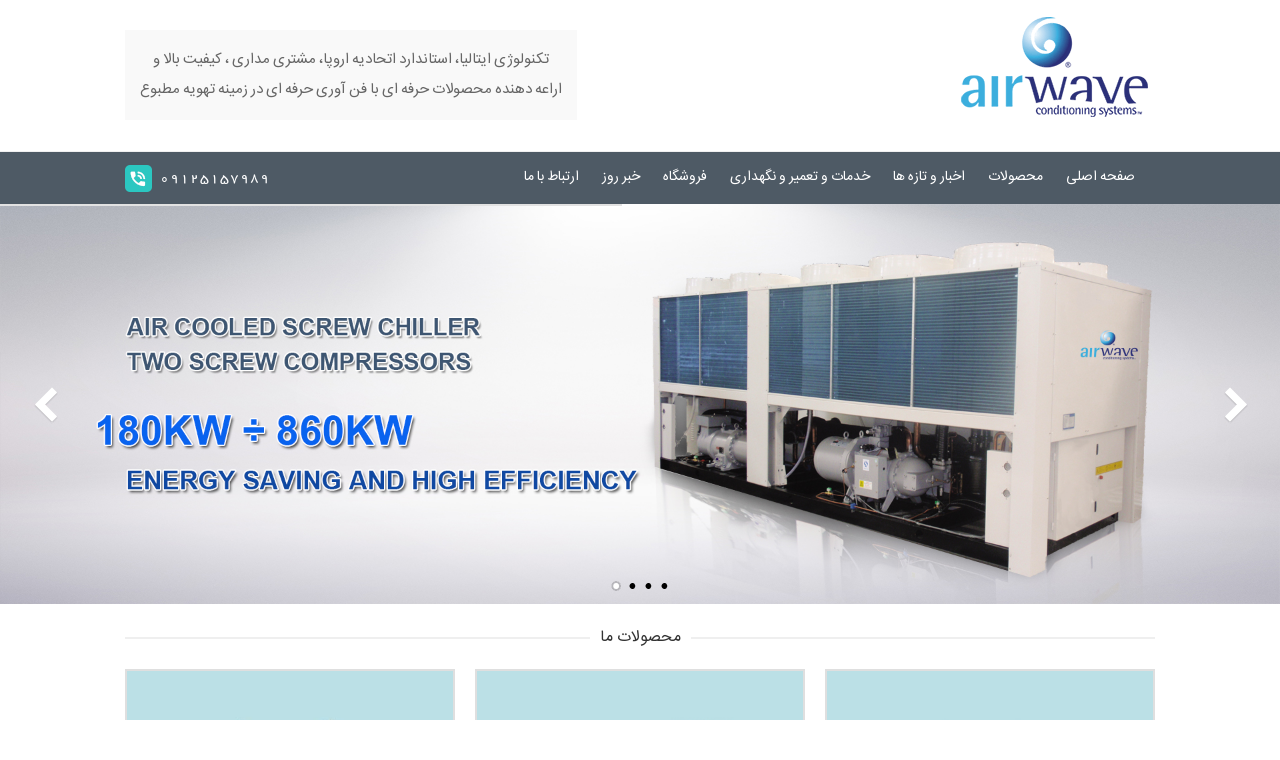

--- FILE ---
content_type: text/html; charset=UTF-8
request_url: https://airwavehvac.ir/tag/%D8%AA%D9%84%D9%86%DA%AF%D8%B1-%D9%82%D8%B3%D9%85%D8%AA-16/
body_size: 11049
content:
<!DOCTYPE html>
<html lang="fa">
<head>
<meta charset="UTF-8">
<meta http-equiv="X-UA-Compatible" content="IE=edge">
<meta name="viewport" content="width=device-width, initial-scale=1">
<link href="https://airwavehvac.ir/wp-content/uploads/2017/08/logo-2.png" rel="shortcut icon">
<link href="https://airwavehvac.ir/wp-content/themes/airwavehvac/style.css" rel="stylesheet" type="text/css">
<script src="https://airwavehvac.ir/wp-content/themes/airwavehvac/include/js/jquery.min.js"></script>
<script src="https://airwavehvac.ir/wp-content/themes/airwavehvac/include/js/bootstrap.min.js"></script>
<script src="https://airwavehvac.ir/wp-content/themes/airwavehvac/include/js/tabs.js"></script>
<script src="https://airwavehvac.ir/wp-content/themes/airwavehvac/include/js/lightbox-plus-jquery.min.js"></script>
<link href="https://airwavehvac.ir/wp-content/themes/airwavehvac/include/css/bootstrap.min.css" rel="stylesheet" type="text/css">
<link href="https://airwavehvac.ir/wp-content/themes/airwavehvac/include/css/bootstrap-rtl.min.css" rel="stylesheet" type="text/css">
<link href="https://airwavehvac.ir/wp-content/themes/airwavehvac/include/css/layout.css" rel="stylesheet" type="text/css">
<!-- HTML5 shim and Respond.js for IE8 support of HTML5 elements and media queries -->
<!--[if lt IE 9]>
<script src="https://airwavehvac.ir/wp-content/themes/airwavehvac/include/js/html5.js"></script>
<script src="https://airwavehvac.ir/wp-content/themes/airwavehvac/include/js/css3-mediaqueries.js"></script>
<![Endif]-->
<meta name='robots' content='index, follow, max-video-preview:-1, max-snippet:-1, max-image-preview:large' />

<!-- Google Tag Manager for WordPress by gtm4wp.com -->
<script data-cfasync="false" data-pagespeed-no-defer>
	var gtm4wp_datalayer_name = "dataLayer";
	var dataLayer = dataLayer || [];

	const gtm4wp_scrollerscript_debugmode         = true;
	const gtm4wp_scrollerscript_callbacktime      = 100;
	const gtm4wp_scrollerscript_readerlocation    = 150;
	const gtm4wp_scrollerscript_contentelementid  = "content";
	const gtm4wp_scrollerscript_scannertime       = 60;
</script>
<!-- End Google Tag Manager for WordPress by gtm4wp.com -->
<!-- GTM4WP: Google Optimize Anti-flicker snippet -->
<style>
  .async-hide {
	  opacity: 0 !important
  }
</style>
<script>
(function(a,s,y,n,c,h,i,d,e) {
	s.className+=' '+y;
	h.start=1*new Date;
	h.end=i=function() {
		s.className=s.className.replace(RegExp(' ?'+y),'')
	};
	(a[n]=a[n]||[]).hide=h;
	setTimeout(function() {
		i();
		h.end=null
	},c);
	h.timeout=c;
})(window,document.documentElement,'async-hide','dataLayer',4000,{"GTM-N6V8M3X":true});
</script>
<!-- GTM4WP: End of Google Optimize Page Hiding snippet -->
	<!-- This site is optimized with the Yoast SEO Premium plugin v17.1.1 (Yoast SEO v20.1) - https://yoast.com/wordpress/plugins/seo/ -->
	<title>بایگانی‌ها تلنگر قسمت 16 - نمايندگي چيلرهاي Airwave</title>
	<link rel="canonical" href="https://airwavehvac.ir/tag/تلنگر-قسمت-16/" />
	<meta property="og:locale" content="fa_IR" />
	<meta property="og:type" content="article" />
	<meta property="og:title" content="بایگانی‌های تلنگر قسمت 16" />
	<meta property="og:url" content="https://airwavehvac.ir/tag/تلنگر-قسمت-16/" />
	<meta property="og:site_name" content="نمايندگي چيلرهاي Airwave" />
	<meta name="twitter:card" content="summary_large_image" />
	<script type="application/ld+json" class="yoast-schema-graph">{"@context":"https://schema.org","@graph":[{"@type":"CollectionPage","@id":"https://airwavehvac.ir/tag/%d8%aa%d9%84%d9%86%da%af%d8%b1-%d9%82%d8%b3%d9%85%d8%aa-16/","url":"https://airwavehvac.ir/tag/%d8%aa%d9%84%d9%86%da%af%d8%b1-%d9%82%d8%b3%d9%85%d8%aa-16/","name":"بایگانی‌ها تلنگر قسمت 16 - نمايندگي چيلرهاي Airwave","isPartOf":{"@id":"https://airwavehvac.ir/#website"},"primaryImageOfPage":{"@id":"https://airwavehvac.ir/tag/%d8%aa%d9%84%d9%86%da%af%d8%b1-%d9%82%d8%b3%d9%85%d8%aa-16/#primaryimage"},"image":{"@id":"https://airwavehvac.ir/tag/%d8%aa%d9%84%d9%86%da%af%d8%b1-%d9%82%d8%b3%d9%85%d8%aa-16/#primaryimage"},"thumbnailUrl":"https://airwavehvac.ir/wp-content/uploads/2018/08/-e1534144479292.png","breadcrumb":{"@id":"https://airwavehvac.ir/tag/%d8%aa%d9%84%d9%86%da%af%d8%b1-%d9%82%d8%b3%d9%85%d8%aa-16/#breadcrumb"},"inLanguage":"fa-IR"},{"@type":"ImageObject","inLanguage":"fa-IR","@id":"https://airwavehvac.ir/tag/%d8%aa%d9%84%d9%86%da%af%d8%b1-%d9%82%d8%b3%d9%85%d8%aa-16/#primaryimage","url":"https://airwavehvac.ir/wp-content/uploads/2018/08/-e1534144479292.png","contentUrl":"https://airwavehvac.ir/wp-content/uploads/2018/08/-e1534144479292.png","width":493,"height":490},{"@type":"BreadcrumbList","@id":"https://airwavehvac.ir/tag/%d8%aa%d9%84%d9%86%da%af%d8%b1-%d9%82%d8%b3%d9%85%d8%aa-16/#breadcrumb","itemListElement":[{"@type":"ListItem","position":1,"name":"صفحه اصلی","item":"https://airwavehvac.ir/"},{"@type":"ListItem","position":2,"name":"تلنگر قسمت 16"}]},{"@type":"WebSite","@id":"https://airwavehvac.ir/#website","url":"https://airwavehvac.ir/","name":"نمايندگي چيلرهاي Airwave","description":"نمايندگي چيلرهاي Airwave در ايران","publisher":{"@id":"https://airwavehvac.ir/#/schema/person/4cf7bb261f915f5cc062b82f8d61f5c5"},"potentialAction":[{"@type":"SearchAction","target":{"@type":"EntryPoint","urlTemplate":"https://airwavehvac.ir/?s={search_term_string}"},"query-input":"required name=search_term_string"}],"inLanguage":"fa-IR"},{"@type":["Person","Organization"],"@id":"https://airwavehvac.ir/#/schema/person/4cf7bb261f915f5cc062b82f8d61f5c5","name":"admin","image":{"@type":"ImageObject","inLanguage":"fa-IR","@id":"https://airwavehvac.ir/#/schema/person/image/","url":"https://secure.gravatar.com/avatar/8d1b5257686b0edc096ee314457e2bbf?s=96&d=mm&r=g","contentUrl":"https://secure.gravatar.com/avatar/8d1b5257686b0edc096ee314457e2bbf?s=96&d=mm&r=g","caption":"admin"},"logo":{"@id":"https://airwavehvac.ir/#/schema/person/image/"},"sameAs":["https://www.airwavehvac.ir"]}]}</script>
	<!-- / Yoast SEO Premium plugin. -->


<link rel='dns-prefetch' href='//www.googletagmanager.com' />
<link rel='dns-prefetch' href='//pagead2.googlesyndication.com' />
<link rel="alternate" type="application/rss+xml" title="نمايندگي چيلرهاي Airwave &raquo; تلنگر قسمت 16 خوراک برچسب" href="https://airwavehvac.ir/tag/%d8%aa%d9%84%d9%86%da%af%d8%b1-%d9%82%d8%b3%d9%85%d8%aa-16/feed/" />
<link rel='stylesheet' id='wp-block-library-rtl-css' href='https://airwavehvac.ir/wp-includes/css/dist/block-library/style-rtl.min.css?ver=6.2.8' type='text/css' media='all' />
<link rel='stylesheet' id='classic-theme-styles-css' href='https://airwavehvac.ir/wp-includes/css/classic-themes.min.css?ver=6.2.8' type='text/css' media='all' />
<style id='global-styles-inline-css' type='text/css'>
body{--wp--preset--color--black: #000000;--wp--preset--color--cyan-bluish-gray: #abb8c3;--wp--preset--color--white: #ffffff;--wp--preset--color--pale-pink: #f78da7;--wp--preset--color--vivid-red: #cf2e2e;--wp--preset--color--luminous-vivid-orange: #ff6900;--wp--preset--color--luminous-vivid-amber: #fcb900;--wp--preset--color--light-green-cyan: #7bdcb5;--wp--preset--color--vivid-green-cyan: #00d084;--wp--preset--color--pale-cyan-blue: #8ed1fc;--wp--preset--color--vivid-cyan-blue: #0693e3;--wp--preset--color--vivid-purple: #9b51e0;--wp--preset--gradient--vivid-cyan-blue-to-vivid-purple: linear-gradient(135deg,rgba(6,147,227,1) 0%,rgb(155,81,224) 100%);--wp--preset--gradient--light-green-cyan-to-vivid-green-cyan: linear-gradient(135deg,rgb(122,220,180) 0%,rgb(0,208,130) 100%);--wp--preset--gradient--luminous-vivid-amber-to-luminous-vivid-orange: linear-gradient(135deg,rgba(252,185,0,1) 0%,rgba(255,105,0,1) 100%);--wp--preset--gradient--luminous-vivid-orange-to-vivid-red: linear-gradient(135deg,rgba(255,105,0,1) 0%,rgb(207,46,46) 100%);--wp--preset--gradient--very-light-gray-to-cyan-bluish-gray: linear-gradient(135deg,rgb(238,238,238) 0%,rgb(169,184,195) 100%);--wp--preset--gradient--cool-to-warm-spectrum: linear-gradient(135deg,rgb(74,234,220) 0%,rgb(151,120,209) 20%,rgb(207,42,186) 40%,rgb(238,44,130) 60%,rgb(251,105,98) 80%,rgb(254,248,76) 100%);--wp--preset--gradient--blush-light-purple: linear-gradient(135deg,rgb(255,206,236) 0%,rgb(152,150,240) 100%);--wp--preset--gradient--blush-bordeaux: linear-gradient(135deg,rgb(254,205,165) 0%,rgb(254,45,45) 50%,rgb(107,0,62) 100%);--wp--preset--gradient--luminous-dusk: linear-gradient(135deg,rgb(255,203,112) 0%,rgb(199,81,192) 50%,rgb(65,88,208) 100%);--wp--preset--gradient--pale-ocean: linear-gradient(135deg,rgb(255,245,203) 0%,rgb(182,227,212) 50%,rgb(51,167,181) 100%);--wp--preset--gradient--electric-grass: linear-gradient(135deg,rgb(202,248,128) 0%,rgb(113,206,126) 100%);--wp--preset--gradient--midnight: linear-gradient(135deg,rgb(2,3,129) 0%,rgb(40,116,252) 100%);--wp--preset--duotone--dark-grayscale: url('#wp-duotone-dark-grayscale');--wp--preset--duotone--grayscale: url('#wp-duotone-grayscale');--wp--preset--duotone--purple-yellow: url('#wp-duotone-purple-yellow');--wp--preset--duotone--blue-red: url('#wp-duotone-blue-red');--wp--preset--duotone--midnight: url('#wp-duotone-midnight');--wp--preset--duotone--magenta-yellow: url('#wp-duotone-magenta-yellow');--wp--preset--duotone--purple-green: url('#wp-duotone-purple-green');--wp--preset--duotone--blue-orange: url('#wp-duotone-blue-orange');--wp--preset--font-size--small: 13px;--wp--preset--font-size--medium: 20px;--wp--preset--font-size--large: 36px;--wp--preset--font-size--x-large: 42px;--wp--preset--spacing--20: 0.44rem;--wp--preset--spacing--30: 0.67rem;--wp--preset--spacing--40: 1rem;--wp--preset--spacing--50: 1.5rem;--wp--preset--spacing--60: 2.25rem;--wp--preset--spacing--70: 3.38rem;--wp--preset--spacing--80: 5.06rem;--wp--preset--shadow--natural: 6px 6px 9px rgba(0, 0, 0, 0.2);--wp--preset--shadow--deep: 12px 12px 50px rgba(0, 0, 0, 0.4);--wp--preset--shadow--sharp: 6px 6px 0px rgba(0, 0, 0, 0.2);--wp--preset--shadow--outlined: 6px 6px 0px -3px rgba(255, 255, 255, 1), 6px 6px rgba(0, 0, 0, 1);--wp--preset--shadow--crisp: 6px 6px 0px rgba(0, 0, 0, 1);}:where(.is-layout-flex){gap: 0.5em;}body .is-layout-flow > .alignleft{float: left;margin-inline-start: 0;margin-inline-end: 2em;}body .is-layout-flow > .alignright{float: right;margin-inline-start: 2em;margin-inline-end: 0;}body .is-layout-flow > .aligncenter{margin-left: auto !important;margin-right: auto !important;}body .is-layout-constrained > .alignleft{float: left;margin-inline-start: 0;margin-inline-end: 2em;}body .is-layout-constrained > .alignright{float: right;margin-inline-start: 2em;margin-inline-end: 0;}body .is-layout-constrained > .aligncenter{margin-left: auto !important;margin-right: auto !important;}body .is-layout-constrained > :where(:not(.alignleft):not(.alignright):not(.alignfull)){max-width: var(--wp--style--global--content-size);margin-left: auto !important;margin-right: auto !important;}body .is-layout-constrained > .alignwide{max-width: var(--wp--style--global--wide-size);}body .is-layout-flex{display: flex;}body .is-layout-flex{flex-wrap: wrap;align-items: center;}body .is-layout-flex > *{margin: 0;}:where(.wp-block-columns.is-layout-flex){gap: 2em;}.has-black-color{color: var(--wp--preset--color--black) !important;}.has-cyan-bluish-gray-color{color: var(--wp--preset--color--cyan-bluish-gray) !important;}.has-white-color{color: var(--wp--preset--color--white) !important;}.has-pale-pink-color{color: var(--wp--preset--color--pale-pink) !important;}.has-vivid-red-color{color: var(--wp--preset--color--vivid-red) !important;}.has-luminous-vivid-orange-color{color: var(--wp--preset--color--luminous-vivid-orange) !important;}.has-luminous-vivid-amber-color{color: var(--wp--preset--color--luminous-vivid-amber) !important;}.has-light-green-cyan-color{color: var(--wp--preset--color--light-green-cyan) !important;}.has-vivid-green-cyan-color{color: var(--wp--preset--color--vivid-green-cyan) !important;}.has-pale-cyan-blue-color{color: var(--wp--preset--color--pale-cyan-blue) !important;}.has-vivid-cyan-blue-color{color: var(--wp--preset--color--vivid-cyan-blue) !important;}.has-vivid-purple-color{color: var(--wp--preset--color--vivid-purple) !important;}.has-black-background-color{background-color: var(--wp--preset--color--black) !important;}.has-cyan-bluish-gray-background-color{background-color: var(--wp--preset--color--cyan-bluish-gray) !important;}.has-white-background-color{background-color: var(--wp--preset--color--white) !important;}.has-pale-pink-background-color{background-color: var(--wp--preset--color--pale-pink) !important;}.has-vivid-red-background-color{background-color: var(--wp--preset--color--vivid-red) !important;}.has-luminous-vivid-orange-background-color{background-color: var(--wp--preset--color--luminous-vivid-orange) !important;}.has-luminous-vivid-amber-background-color{background-color: var(--wp--preset--color--luminous-vivid-amber) !important;}.has-light-green-cyan-background-color{background-color: var(--wp--preset--color--light-green-cyan) !important;}.has-vivid-green-cyan-background-color{background-color: var(--wp--preset--color--vivid-green-cyan) !important;}.has-pale-cyan-blue-background-color{background-color: var(--wp--preset--color--pale-cyan-blue) !important;}.has-vivid-cyan-blue-background-color{background-color: var(--wp--preset--color--vivid-cyan-blue) !important;}.has-vivid-purple-background-color{background-color: var(--wp--preset--color--vivid-purple) !important;}.has-black-border-color{border-color: var(--wp--preset--color--black) !important;}.has-cyan-bluish-gray-border-color{border-color: var(--wp--preset--color--cyan-bluish-gray) !important;}.has-white-border-color{border-color: var(--wp--preset--color--white) !important;}.has-pale-pink-border-color{border-color: var(--wp--preset--color--pale-pink) !important;}.has-vivid-red-border-color{border-color: var(--wp--preset--color--vivid-red) !important;}.has-luminous-vivid-orange-border-color{border-color: var(--wp--preset--color--luminous-vivid-orange) !important;}.has-luminous-vivid-amber-border-color{border-color: var(--wp--preset--color--luminous-vivid-amber) !important;}.has-light-green-cyan-border-color{border-color: var(--wp--preset--color--light-green-cyan) !important;}.has-vivid-green-cyan-border-color{border-color: var(--wp--preset--color--vivid-green-cyan) !important;}.has-pale-cyan-blue-border-color{border-color: var(--wp--preset--color--pale-cyan-blue) !important;}.has-vivid-cyan-blue-border-color{border-color: var(--wp--preset--color--vivid-cyan-blue) !important;}.has-vivid-purple-border-color{border-color: var(--wp--preset--color--vivid-purple) !important;}.has-vivid-cyan-blue-to-vivid-purple-gradient-background{background: var(--wp--preset--gradient--vivid-cyan-blue-to-vivid-purple) !important;}.has-light-green-cyan-to-vivid-green-cyan-gradient-background{background: var(--wp--preset--gradient--light-green-cyan-to-vivid-green-cyan) !important;}.has-luminous-vivid-amber-to-luminous-vivid-orange-gradient-background{background: var(--wp--preset--gradient--luminous-vivid-amber-to-luminous-vivid-orange) !important;}.has-luminous-vivid-orange-to-vivid-red-gradient-background{background: var(--wp--preset--gradient--luminous-vivid-orange-to-vivid-red) !important;}.has-very-light-gray-to-cyan-bluish-gray-gradient-background{background: var(--wp--preset--gradient--very-light-gray-to-cyan-bluish-gray) !important;}.has-cool-to-warm-spectrum-gradient-background{background: var(--wp--preset--gradient--cool-to-warm-spectrum) !important;}.has-blush-light-purple-gradient-background{background: var(--wp--preset--gradient--blush-light-purple) !important;}.has-blush-bordeaux-gradient-background{background: var(--wp--preset--gradient--blush-bordeaux) !important;}.has-luminous-dusk-gradient-background{background: var(--wp--preset--gradient--luminous-dusk) !important;}.has-pale-ocean-gradient-background{background: var(--wp--preset--gradient--pale-ocean) !important;}.has-electric-grass-gradient-background{background: var(--wp--preset--gradient--electric-grass) !important;}.has-midnight-gradient-background{background: var(--wp--preset--gradient--midnight) !important;}.has-small-font-size{font-size: var(--wp--preset--font-size--small) !important;}.has-medium-font-size{font-size: var(--wp--preset--font-size--medium) !important;}.has-large-font-size{font-size: var(--wp--preset--font-size--large) !important;}.has-x-large-font-size{font-size: var(--wp--preset--font-size--x-large) !important;}
.wp-block-navigation a:where(:not(.wp-element-button)){color: inherit;}
:where(.wp-block-columns.is-layout-flex){gap: 2em;}
.wp-block-pullquote{font-size: 1.5em;line-height: 1.6;}
</style>
<link rel='stylesheet' id='contact-form-7-css' href='https://airwavehvac.ir/wp-content/plugins/contact-form-7/includes/css/styles.css?ver=5.7.3' type='text/css' media='all' />
<link rel='stylesheet' id='contact-form-7-rtl-css' href='https://airwavehvac.ir/wp-content/plugins/contact-form-7/includes/css/styles-rtl.css?ver=5.7.3' type='text/css' media='all' />
<!--[if lt IE 9]>
<link rel='stylesheet' id='vc_lte_ie9-css' href='https://airwavehvac.ir/wp-content/plugins/js_composer/assets/css/vc_lte_ie9.min.css?ver=6.0.3' type='text/css' media='screen' />
<![endif]-->
<link rel='stylesheet' id='js_composer_front-css' href='//airwavehvac.ir/wp-content/uploads/js_composer/js_composer_front_custom.css?ver=6.0.3' type='text/css' media='all' />
<link rel='stylesheet' id='ms-main-css' href='https://airwavehvac.ir/wp-content/plugins/masterslider/public/assets/css/masterslider.main.css?ver=3.2.0' type='text/css' media='all' />
<link rel='stylesheet' id='ms-custom-css' href='https://airwavehvac.ir/wp-content/uploads/masterslider/custom.css?ver=3.4' type='text/css' media='all' />
<script type='text/javascript' src='https://airwavehvac.ir/wp-includes/js/jquery/jquery.min.js?ver=3.6.4' id='jquery-core-js'></script>
<script type='text/javascript' src='https://airwavehvac.ir/wp-includes/js/jquery/jquery-migrate.min.js?ver=3.4.0' id='jquery-migrate-js'></script>
<script type='text/javascript' src='https://airwavehvac.ir/wp-content/plugins/duracelltomi-google-tag-manager/js/analytics-talk-content-tracking.js?ver=1.16.1' id='gtm4wp-scroll-tracking-js'></script>
<script type='text/javascript' id='wp-statistics-tracker-js-extra'>
/* <![CDATA[ */
var WP_Statistics_Tracker_Object = {"hitRequestUrl":"https:\/\/airwavehvac.ir\/wp-json\/wp-statistics\/v2\/hit?wp_statistics_hit_rest=yes&track_all=1&current_page_type=post_tag&current_page_id=707&search_query&page_uri=L3RhZy8lRDglQUElRDklODQlRDklODYlREElQUYlRDglQjEtJUQ5JTgyJUQ4JUIzJUQ5JTg1JUQ4JUFBLTE2Lw=","keepOnlineRequestUrl":"https:\/\/airwavehvac.ir\/wp-json\/wp-statistics\/v2\/online?wp_statistics_hit_rest=yes&track_all=1&current_page_type=post_tag&current_page_id=707&search_query&page_uri=L3RhZy8lRDglQUElRDklODQlRDklODYlREElQUYlRDglQjEtJUQ5JTgyJUQ4JUIzJUQ5JTg1JUQ4JUFBLTE2Lw=","option":{"dntEnabled":false,"cacheCompatibility":"1"}};
/* ]]> */
</script>
<script type='text/javascript' src='https://airwavehvac.ir/wp-content/plugins/wp-statistics/assets/js/tracker.js?ver=6.2.8' id='wp-statistics-tracker-js'></script>

<!-- Google Analytics snippet added by Site Kit -->
<script type='text/javascript' src='https://www.googletagmanager.com/gtag/js?id=G-NZK24MNH88' id='google_gtagjs-js' async></script>
<script type='text/javascript' id='google_gtagjs-js-after'>
window.dataLayer = window.dataLayer || [];function gtag(){dataLayer.push(arguments);}
gtag('set', 'linker', {"domains":["airwavehvac.ir"]} );
gtag("js", new Date());
gtag("set", "developer_id.dZTNiMT", true);
gtag("config", "G-NZK24MNH88");
</script>

<!-- End Google Analytics snippet added by Site Kit -->
<link rel="https://api.w.org/" href="https://airwavehvac.ir/wp-json/" /><link rel="alternate" type="application/json" href="https://airwavehvac.ir/wp-json/wp/v2/tags/707" /><link rel="EditURI" type="application/rsd+xml" title="RSD" href="https://airwavehvac.ir/xmlrpc.php?rsd" />
<link rel="wlwmanifest" type="application/wlwmanifest+xml" href="https://airwavehvac.ir/wp-includes/wlwmanifest.xml" />
<meta name="generator" content="WordPress 6.2.8" />
<meta name="generator" content="Site Kit by Google 1.114.0" /><script>var ms_grabbing_curosr='https://airwavehvac.ir/wp-content/plugins/masterslider/public/assets/css/common/grabbing.cur',ms_grab_curosr='https://airwavehvac.ir/wp-content/plugins/masterslider/public/assets/css/common/grab.cur';</script>
<meta name="generator" content="MasterSlider 3.2.0 - Responsive Touch Image Slider" />
<script type="text/javascript">var daamAjaxUrl = "https://airwavehvac.ir/wp-admin/admin-ajax.php";var daamNonce = "060ee493f9";</script>
<!-- Google Tag Manager for WordPress by gtm4wp.com -->
<!-- GTM Container placement set to off -->
<script data-cfasync="false" data-pagespeed-no-defer>
	var dataLayer_content = {"siteID":0,"siteName":"","pageTitle":"بایگانی‌ها تلنگر قسمت 16 - نمايندگي چيلرهاي Airwave","pagePostType":"page","pagePostType2":"tag-page","postCountOnPage":1,"postCountTotal":1,"weatherCategory":"(no weather data available)","weatherDescription":"(no weather data available)","weatherTemp":0,"weatherPressure":0,"weatherWindSpeed":0,"weatherWindDeg":0,"weatherDataStatus":"No weather data in cache (18.117.143.111)","geoCountryCode":"(no geo data available)","geoCountryName":"(no geo data available)","geoRegionCode":"(no geo data available)","geoRegionName":"(no geo data available)","geoCity":"(no geo data available)","geoZipcode":"(no geo data available)","geoLatitude":"(no geo data available)","geoLongitude":"(no geo data available)","geoFullGeoData":{"success":false,"error":{"code":102,"info":"Permission denied - User not active."}}};
	dataLayer.push( dataLayer_content );
</script>
<!-- GTM4WP: Load Google Optimize containers -->

<script src="https://www.googleoptimize.com/optimize.js?id=GTM-N6V8M3X" onerror="dataLayer.hide.end &amp;&amp; dataLayer.hide.end()"></script>
<!-- GTM4WP: End of Load Google Optimize containers -->
<script type="text/javascript">
	console.warn && console.warn("[GTM4WP] Google Tag Manager container code placement set to OFF !!!");
	console.warn && console.warn("[GTM4WP] Data layer codes are active but GTM container must be loaded using custom coding !!!");
</script>
<!-- End Google Tag Manager for WordPress by gtm4wp.com --><!-- Analytics by WP Statistics v14.2 - http://wp-statistics.com/ -->

<!-- Google AdSense snippet added by Site Kit -->
<meta name="google-adsense-platform-account" content="ca-host-pub-2644536267352236">
<meta name="google-adsense-platform-domain" content="sitekit.withgoogle.com">
<!-- End Google AdSense snippet added by Site Kit -->
<meta name="generator" content="Powered by WPBakery Page Builder - drag and drop page builder for WordPress."/>

<!-- Google AdSense snippet added by Site Kit -->
<script async="async" src="https://pagead2.googlesyndication.com/pagead/js/adsbygoogle.js?client=ca-pub-1764319351045228&amp;host=ca-host-pub-2644536267352236" crossorigin="anonymous" type="text/javascript"></script>

<!-- End Google AdSense snippet added by Site Kit -->
<noscript><style> .wpb_animate_when_almost_visible { opacity: 1; }</style></noscript></head>
<body data-rsssl=1>
<!-- Google Tag Manager (noscript) -->
<noscript><iframe src="https://www.googletagmanager.com/ns.html?id=GTM-KTTP6JP"
height="0" width="0" style="display:none;visibility:hidden"></iframe></noscript>
<!-- End Google Tag Manager (noscript) -->
<div class="layout"></div>
<!--Start-header-->
<div id="header">
<div class="container">
<div class="logo"><a href="#"><img src="https://airwavehvac.ir/wp-content/uploads/2017/08/logo.png" alt="نمايندگي چيلرهاي Airwave"></a></div>
<div class="header-text">
تکنولوژی ایتالیا، استاندارد اتحادیه اروپا، مشتری مداری ، کیفیت بالا و
<br>
اراعه دهنده محصولات حرفه ای با فن آوری حرفه ای در زمینه تهویه مطبوع</div>
</div>
</div>
<!--/End-header/-->






 <!--Start-main-->
  <div id="nav-main">
  <div class="container relative">
    <div class="phone">09125157989</div>
      <div class="navbar-header">
      <button type="button" class="navbar-toggle collapsed" data-toggle="collapse" data-target=".navbar-ex1-collapse" aria-expanded="false" aria-controls="navbar"></button>
    </div>
  
 <nav class="collapse navbar-collapse navbar-ex1-collapse"><ul id="menu-%d9%81%d9%87%d8%b1%d8%b3%d8%aa-%d8%a7%d8%b5%d9%84%db%8c" class="navbar"><li id="menu-item-5" class="menu-item menu-item-type-custom menu-item-object-custom menu-item-5"><a title="صفحه اصلی" href="/">صفحه اصلی</a></li>
<li id="menu-item-56" class="menu-item menu-item-type-taxonomy menu-item-object-category menu-item-56"><a title="محصولات" href="https://airwavehvac.ir/cat/%d8%a8%d8%b1%d8%ae%db%8c-%d8%a7%d8%b2-%d9%85%d8%ad%d8%b5%d9%88%d9%84%d8%a7%d8%aa-%d9%85%d8%a7-%d8%a8%d8%b1%d8%ac-%d8%ae%d9%86%da%a9-%da%a9%d9%86%d9%86%d8%af%d9%87-%da%86%db%8c%d9%84%d8%b1-%d8%a8/">محصولات</a></li>
<li id="menu-item-57" class="menu-item menu-item-type-taxonomy menu-item-object-category menu-item-57"><a title="اخبار و تازه ها" href="https://airwavehvac.ir/cat/%d8%a7%d8%ae%d8%a8%d8%a7%d8%b1-%d9%88-%d8%aa%d8%a7%d8%b2%d9%87-%d9%87%d8%a7-%d8%af%d8%b1%d8%a8%d8%a7%d8%b1%d9%87-%d9%81%d8%b1%d9%88%d8%b4-%d9%88%db%8c%da%98%d9%87-%d9%85%d8%ad%d8%b5%d9%88%d9%84%d8%a7/">اخبار و تازه ها</a></li>
<li id="menu-item-508" class="menu-item menu-item-type-post_type menu-item-object-page menu-item-508"><a title="خدمات و تعمیر و نگهداری" href="https://airwavehvac.ir/%d8%ae%d8%af%d9%85%d8%a7%d8%aa-%d9%88-%d8%aa%d8%b9%d9%85%db%8c%d8%b1-%d9%88-%d9%86%da%af%d9%87%d8%af%d8%a7%d8%b1%db%8c/">خدمات و تعمیر و نگهداری</a></li>
<li id="menu-item-702" class="menu-item menu-item-type-custom menu-item-object-custom menu-item-702"><a title="فروشگاه" href="https://airwavehvac.ir/shop">فروشگاه</a></li>
<li id="menu-item-551" class="menu-item menu-item-type-post_type menu-item-object-page menu-item-551"><a title="خبر روز" href="https://airwavehvac.ir/%d8%ae%d8%a8%d8%b1-%d8%b1%d9%88%d8%b2/">خبر روز</a></li>
<li id="menu-item-58" class="menu-item menu-item-type-post_type menu-item-object-page menu-item-58"><a title="ارتباط با ما" href="https://airwavehvac.ir/contact-us/">ارتباط با ما</a></li>
</ul></nav> 
  </div>
 </div>
  <!--/End-nav-main/-->












<div id="slid">

		<!-- MasterSlider -->
		<div id="P_MS697f79e90f405" class="master-slider-parent ms-parent-id-1"  >

			
			<!-- MasterSlider Main -->
			<div id="MS697f79e90f405" class="master-slider ms-skin-default" >
				 				 

			<div  class="ms-slide" data-delay="3" data-fill-mode="fill"   >
					<img src="https://airwavehvac.ir/wp-content/plugins/masterslider/public/assets/css/blank.gif" alt="" title="36ca40a9fb481f4e075675ebfbe07dd6" data-src="https://airwavehvac.ir/wp-content/uploads/2017/08/36ca40a9fb481f4e075675ebfbe07dd6.jpg" />


				</div>
			<div  class="ms-slide" data-delay="3" data-fill-mode="fill"   >
					<img src="https://airwavehvac.ir/wp-content/plugins/masterslider/public/assets/css/blank.gif" alt="" title="522252f6340994b2f6cc08b02ae63587" data-src="https://airwavehvac.ir/wp-content/uploads/2017/08/522252f6340994b2f6cc08b02ae63587.jpg" />


				</div>
			<div  class="ms-slide" data-delay="3" data-fill-mode="fill"   >
					<img src="https://airwavehvac.ir/wp-content/plugins/masterslider/public/assets/css/blank.gif" alt="" title="f21f7423d1b20177dabc69f8a28d004b" data-src="https://airwavehvac.ir/wp-content/uploads/2017/08/f21f7423d1b20177dabc69f8a28d004b.jpg" />


				</div>
			<div  class="ms-slide" data-delay="3" data-fill-mode="fill"   >
					<img src="https://airwavehvac.ir/wp-content/plugins/masterslider/public/assets/css/blank.gif" alt="" title="17b136ea3dcffb040afb527885538e8e" data-src="https://airwavehvac.ir/wp-content/uploads/2017/08/17b136ea3dcffb040afb527885538e8e-1.jpg" />


				</div>

			</div>
			<!-- END MasterSlider Main -->

			 
		</div>
		<!-- END MasterSlider -->

		<script>
		( window.MSReady = window.MSReady || [] ).push( function( $ ) {

			"use strict";
			var masterslider_f405 = new MasterSlider();

			// slider controls
			masterslider_f405.control('arrows'     ,{ autohide:false, overVideo:true  });
			masterslider_f405.control('bullets'    ,{ autohide:false, overVideo:true, dir:'h', align:'bottom', space:6 , margin:10  });
			masterslider_f405.control('timebar'    ,{ autohide:false, overVideo:false, align:'top', color:'#e2e2e2'  , width:2 });
			// slider setup
			masterslider_f405.setup("MS697f79e90f405", {
				width           : 1000,
				height          : 400,
				minHeight       : 0,
				space           : 0,
				start           : 1,
				grabCursor      : true,
				swipe           : true,
				mouse           : true,
				keyboard        : false,
				layout          : "fillwidth",
				wheel           : false,
				autoplay        : true,
				instantStartLayers:true,
				loop            : true,
				shuffle         : false,
				preload         : 0,
				heightLimit     : true,
				autoHeight      : false,
				smoothHeight    : true,
				endPause        : false,
				overPause       : true,
				fillMode        : "fill",
				centerControls  : false,
				startOnAppear   : false,
				layersMode      : "center",
				autofillTarget  : "",
				hideLayers      : true,
				fullscreenMargin: 0,
				speed           : 20,
				dir             : "h",
				parallaxMode    : 'swipe',
				view            : "basic"
			});

			
			window.masterslider_instances = window.masterslider_instances || [];
			window.masterslider_instances.push( masterslider_f405 );
		});
		</script>

</div>
<div class="container">
  <div class="titel-box">
    <h2>محصولات ما</h2>
    <div class="titel-box-body"></div>
  </div>
</div>
<div class="container">
  <div class="row">
        <div class="col-md-4 col-sm-6">
      <div class="product-box"> <a href="/?cat=16" class="product-box-tmp"><img src="https://airwavehvac.ir/wp-content/uploads/2017/08/product_no_tmp.png"> </a> <a href="/?cat=16" class="product-box-titel">
        روفتاپ پکیج        </a> </div>
    </div>
        <div class="col-md-4 col-sm-6">
      <div class="product-box"> <a href="/?cat=12" class="product-box-tmp"><img src="https://airwavehvac.ir/wp-content/uploads/2017/08/93f10c605b3ea438d2e4489ea5773e6c.jpg"> </a> <a href="/?cat=12" class="product-box-titel">
        چیلر های هوا خنک        </a> </div>
    </div>
        <div class="col-md-4 col-sm-6">
      <div class="product-box"> <a href="/?cat=1, 5, 14, 13" class="product-box-tmp"><img src="https://airwavehvac.ir/wp-content/uploads/2017/08/69f260eadc3932c10d9015af9ef4355e-1-e1502534786100.jpg"> </a> <a href="/?cat=1, 5, 14, 13" class="product-box-titel">
        چیلر آب خنک        </a> </div>
    </div>
        <div class="col-md-4 col-sm-6">
      <div class="product-box"> <a href="/?cat=15" class="product-box-tmp"><img src="https://airwavehvac.ir/wp-content/uploads/2017/08/d284d6df10d27e70e8baa33d2d4ebeb4.jpg"> </a> <a href="/?cat=15" class="product-box-titel">
        فن کوئل سقفی 4 طرفه        </a> </div>
    </div>
        <div class="col-md-4 col-sm-6">
      <div class="product-box"> <a href="/?cat=18" class="product-box-tmp"><img src="https://airwavehvac.ir/wp-content/uploads/2017/08/42b84990bc3a89156f3e14b22eea9090.jpg"> </a> <a href="/?cat=18" class="product-box-titel">
        Vertical Air Handling Unit        </a> </div>
    </div>
        <div class="col-md-4 col-sm-6">
      <div class="product-box"> <a href="/?cat=1, 30" class="product-box-tmp"><img src="https://airwavehvac.ir/wp-content/uploads/2019/05/best-price-of-Lithium-Bromide-Liquid-air.jpg_300x300.jpg"> </a> <a href="/?cat=1, 30" class="product-box-titel">
        لیتیوم بروماید        </a> </div>
    </div>
      </div>
</div>
<!--/End-product-box/-->
<!--Start-titel-box-->

<div class="container">
  <div class="titel-box">
    <h2>اخبار و تازه ها</h2>
    <div class="titel-box-body"></div>
  </div>
</div>
<!--/End-titel-box/--> 
<!--Start-tab-constant-->
<div class="container">
  <div class="slid-box">
    <div class="tab-constant"> 
      <!--tab-box-->
      <div class="tab-box-body">
        <div id="container-one">
          <ul class="one-tabs">
                        <li><a href="#826">
              فهرست بهای واحد پایه رشته تاسیسات مکانیکی سال 1400...              </a></li>
                        <li><a href="#792">
              قیمت طلا،سکه و ارز بصورت آنلاین...              </a></li>
                        <li><a href="#387">
              فروش ویژه لیتیوم بروماید با تخفیف ویژه...              </a></li>
                      </ul>
        </div>
        <div class="one-body">
                    <div id="826" class="one-content">
            <div class="tmp">
              <img src="https://airwavehvac.ir/wp-content/themes/airwavehvac/include/images/tab_no_tmp.png" width="245" height="195" />            </div>
            <div class="text">
              <p>فهرست بهای واحد پایه رشته تاسیسات مکانیکی سال 1400</p>
              <a href="https://airwavehvac.ir/%d9%81%d9%87%d8%b1%d8%b3%d8%aa-%d8%a8%d9%87%d8%a7%db%8c-%d9%88%d8%a7%d8%ad%d8%af-%d9%be%d8%a7%db%8c%d9%87-%d8%b1%d8%b4%d8%aa%d9%87-%d8%aa%d8%a7%d8%b3%db%8c%d8%b3%d8%a7%d8%aa-%d9%85%da%a9%d8%a7%d9%86/" title="فهرست بهای واحد پایه رشته تاسیسات مکانیکی سال 1400" class="more">متن کامل </a> </div>
          </div>
                    <div id="792" class="one-content">
            <div class="tmp">
              <a href="https://airwavehvac.ir/gold-coin-and-currency-prices-online-%d9%82%db%8c%d9%85%d8%aa-%d8%b7%d9%84%d8%a7%d8%8c%d8%b3%da%a9%d9%87-%d9%88-%d8%a7%d8%b1%d8%b2-%d8%a2%d9%86%d9%84%d8%a7%db%8c%d9%86/" alt="قیمت طلا،سکه و ارز بصورت آنلاین"><img width="245" height="195" src="https://airwavehvac.ir/wp-content/uploads/2020/10/shutterstock_194050259-245x195.jpg" class="attachment-tab_constant_tmp size-tab_constant_tmp wp-post-image" alt="" decoding="async" loading="lazy" /></a>            </div>
            <div class="text">
              <p>GOLD قیمت طلا،سکه و ارز بصورت آنلاین طلا يك عنصر فلزي با ساختار کوبیک بوده كه از اول طلايي رنگ بوده ولي هنگام بريده شدن سياه و يا بنفش مي شود. طلا شكننده ترين عنصر مي باشد. همچنين بسيار سست بوده و به منظور استحكام بيشتر به صورت آلياژ در مي آيد. اين عنصر هدايت كننده خوب دما و الكتريسته مي باشد . معمول ترين تركيبات طلا عبارتند از (AuCl3) &#8230;</p>
              <a href="https://airwavehvac.ir/gold-coin-and-currency-prices-online-%d9%82%db%8c%d9%85%d8%aa-%d8%b7%d9%84%d8%a7%d8%8c%d8%b3%da%a9%d9%87-%d9%88-%d8%a7%d8%b1%d8%b2-%d8%a2%d9%86%d9%84%d8%a7%db%8c%d9%86/" title="قیمت طلا،سکه و ارز بصورت آنلاین" class="more">متن کامل </a> </div>
          </div>
                    <div id="387" class="one-content">
            <div class="tmp">
              <a href="https://airwavehvac.ir/%d9%81%d8%b1%d9%88%d8%b4-%d9%88%db%8c%da%98%d9%87-%d9%84%db%8c%d8%aa%db%8c%d9%88%d9%85-%d8%a8%d8%b1%d9%88%d9%85%d8%a7%db%8c%d8%af-%d8%a8%d8%a7-%d8%aa%d8%ae%d9%81%db%8c%d9%81-%d9%88%db%8c%da%98%d9%87/" alt="فروش ویژه لیتیوم بروماید با تخفیف ویژه"><img width="245" height="195" src="https://airwavehvac.ir/wp-content/uploads/2019/05/best-price-of-Lithium-Bromide-Liquid-air.jpg_300x300-245x195.jpg" class="attachment-tab_constant_tmp size-tab_constant_tmp wp-post-image" alt="فروش انواع لیتیوم بروماید مارک (سانچی (sunchi) هانچانگ (hanchang)" decoding="async" loading="lazy" /></a>            </div>
            <div class="text">
              <p>در این طرح مقداری محدودی لیتیوم برماید مارک هانچانگ کره بر پایه مولیبدات،کرومات و نیترات به فروش میرسد برای اطلاعات بیشتر با ما تماس بگیرید . فروش ویژه لیتیوم بروماید با تخفیف ویژه خصوصیاتفرمول مولکولی LiBrجرم مولی 86.845(3) g/molشکل ظاهری White solidhygroscopicچگالی 3.464 g/cm3دمای ذوب 552 °Cدمای جوش ‎1265 °Cانحلال‌پذیری در آب 145 g/100 mL (4 °C)166.7 g/100 mL (20 °C)254 g/100 mL (90 °C)انحلال‌پذیری soluble in متانول اتانول اترslightly &#8230;</p>
              <a href="https://airwavehvac.ir/%d9%81%d8%b1%d9%88%d8%b4-%d9%88%db%8c%da%98%d9%87-%d9%84%db%8c%d8%aa%db%8c%d9%88%d9%85-%d8%a8%d8%b1%d9%88%d9%85%d8%a7%db%8c%d8%af-%d8%a8%d8%a7-%d8%aa%d8%ae%d9%81%db%8c%d9%81-%d9%88%db%8c%da%98%d9%87/" title="فروش ویژه لیتیوم بروماید با تخفیف ویژه" class="more">متن کامل </a> </div>
          </div>
                  </div>
        <!--/*tab-box*/--> 
      </div>
    </div>
  </div>
</div>
<!--End-tab-constant-->
<!--Start-titel-box-->
<div class="container">
  <div class="titel-box">
    <h2>اطلاعات تماس شرکت</h2>
    <div class="titel-box-body"></div>
  </div>
</div>
<!--/End-titel-box/-->
<div class="container">
  <div class="row"> 
    <!--Start-info-box-right-->
    <div class="col-md-6">
      <div class="info-box-right"> 
<div class="wpcf7 no-js" id="wpcf7-f4-o1" lang="fa-IR" dir="rtl">
<div class="screen-reader-response"><p role="status" aria-live="polite" aria-atomic="true"></p> <ul></ul></div>
<form action="/tag/%D8%AA%D9%84%D9%86%DA%AF%D8%B1-%D9%82%D8%B3%D9%85%D8%AA-16/#wpcf7-f4-o1" method="post" class="wpcf7-form init" aria-label="Contact form" novalidate="novalidate" data-status="init">
<div style="display: none;">
<input type="hidden" name="_wpcf7" value="4" />
<input type="hidden" name="_wpcf7_version" value="5.7.3" />
<input type="hidden" name="_wpcf7_locale" value="fa_IR" />
<input type="hidden" name="_wpcf7_unit_tag" value="wpcf7-f4-o1" />
<input type="hidden" name="_wpcf7_container_post" value="0" />
<input type="hidden" name="_wpcf7_posted_data_hash" value="" />
</div>
<p><span class="wpcf7-form-control-wrap" data-name="your-name"><input size="40" class="wpcf7-form-control wpcf7-text wpcf7-validates-as-required" aria-required="true" aria-invalid="false" placeholder="نام شما (الزامی)" value="" type="text" name="your-name" /></span><br />
<span class="wpcf7-form-control-wrap" data-name="your-email"><input size="40" class="wpcf7-form-control wpcf7-text wpcf7-email wpcf7-validates-as-required wpcf7-validates-as-email" aria-required="true" aria-invalid="false" placeholder="ایمیل شما (الزامی)" value="" type="email" name="your-email" /></span><br />
<span class="wpcf7-form-control-wrap" data-name="your-message"><textarea cols="40" rows="10" class="wpcf7-form-control wpcf7-textarea" aria-invalid="false" placeholder="پیام شما" name="your-message"></textarea></span><br />
<input class="wpcf7-form-control has-spinner wpcf7-submit" type="submit" value="ارسال پیام" />
</p><div class="wpcf7-response-output" aria-hidden="true"></div>
</form>
</div>
 </div>
    </div>
    <!--/End-info-box-right/--> 
    <!--Start-info-box-left-->
    <div class="col-md-6">
      <div class="info-box-left">
        <div class="google-map">
          <iframe src="https://www.google.com/maps/embed?pb=!1m14!1m12!1m3!1d25132.587808589593!2d46.3124278!3d38.0570236!2m3!1f0!2f0!3f0!3m2!1i1024!2i768!4f13.1!5e0!3m2!1sfa!2sir!4v1501701948885" width="100%" height="180" frameborder="0" style="border:0"></iframe>
        </div>
        <div class="address">
                    <div class="qr-code"><img src="https://airwavehvac.ir/wp-content/uploads/2019/09/502.jpg"></div>
                              <div class="address-ad"><img class="alignright" src="https://airwavehvac.ir/wp-content/themes/airwavehvac/include/images/map.png">تهران  خیابان سیدجمال الدین اسدآبادی (یوسف آباد) خیابان فراهانی پور کوچه هفتم پلاک 12</div>
                              <div class="address-tell"><img class="alignright" src="https://airwavehvac.ir/wp-content/themes/airwavehvac/include/images/phone_co.png"> 09025158000</div>
                              <div class="address-mobile"><img class="alignright" src="https://airwavehvac.ir/wp-content/themes/airwavehvac/include/images/mobile.png"> 09125157989            </p>
          </div>
                  </div>
      </div>
      <!--/End-info-box-left/--> 
    </div>
  </div>
</div><div id="footer">
  <div class="container">
    <div class="footer-top">
      <div id="back-top"><a href="#top"></a></div>
      <div class="share">
                <a href="#" class="share-5"></a>
                        <a href="#" class="share-4"></a>
                        <a href="http://linkedin.com/in/mohammad-zamani-a1047032" class="share-3"></a>
                        <a href="#" class="share-2"></a>
                        <a href="#" class="share-1"></a>
              </div>
    </div>
  </div>
  <div class="footer-bt">
    <div class="container">
      <p align="center"> تمامی حقوق این سایت نزد نمایندگی چیلرهای Airwave محفوظ می باشد و هرگونه کپی برداری از آن پیگرد قانونی به همراه دارد </p>
    </div>
  </div>
</div>
<script type='text/javascript' src='https://airwavehvac.ir/wp-content/plugins/contact-form-7/includes/swv/js/index.js?ver=5.7.3' id='swv-js'></script>
<script type='text/javascript' id='contact-form-7-js-extra'>
/* <![CDATA[ */
var wpcf7 = {"api":{"root":"https:\/\/airwavehvac.ir\/wp-json\/","namespace":"contact-form-7\/v1"},"cached":"1"};
/* ]]> */
</script>
<script type='text/javascript' src='https://airwavehvac.ir/wp-content/plugins/contact-form-7/includes/js/index.js?ver=5.7.3' id='contact-form-7-js'></script>
<script type='text/javascript' src='https://airwavehvac.ir/wp-content/plugins/daext-autolinks-manager/public/assets/js/tracking.js?ver=1.12' id='daam-tracking-js'></script>
<script type='text/javascript' src='https://airwavehvac.ir/wp-content/plugins/duracelltomi-google-tag-manager/js/gtm4wp-contact-form-7-tracker.js?ver=1.16.1' id='gtm4wp-contact-form-7-tracker-js'></script>
<script type='text/javascript' src='https://airwavehvac.ir/wp-content/plugins/duracelltomi-google-tag-manager/js/gtm4wp-form-move-tracker.js?ver=1.16.1' id='gtm4wp-form-move-tracker-js'></script>
<script type='text/javascript' src='https://airwavehvac.ir/wp-content/plugins/masterslider/public/assets/js/jquery.easing.min.js?ver=3.2.0' id='jquery-easing-js'></script>
<script type='text/javascript' src='https://airwavehvac.ir/wp-content/plugins/masterslider/public/assets/js/masterslider.min.js?ver=3.2.0' id='masterslider-core-js'></script>
<script>
$(function () {
$('#back-top a').click(function () {
$('body,html').animate({
scrollTop: 0
}, 800);
return false;
});
});
(function($){
$(document).ready(function(){
$('#cssmenu li.active').addClass('open').children('ul').show();
	$('#cssmenu li.has-sub>a').on('click', function(){
		$(this).removeAttr('href');
		var element = $(this).parent('li');
		if (element.hasClass('open')) {
			element.removeClass('open');
			element.find('li').removeClass('open');
			element.find('ul').slideUp(200);
		}
		else {
			element.addClass('open');
			element.children('ul').slideDown(200);
			element.siblings('li').children('ul').slideUp(200);
			element.siblings('li').removeClass('open');
			element.siblings('li').find('li').removeClass('open');
			element.siblings('li').find('ul').slideUp(200);
		}
	});

});
})(jQuery);	
</script>
</body></html>

--- FILE ---
content_type: text/html; charset=utf-8
request_url: https://www.google.com/recaptcha/api2/aframe
body_size: 268
content:
<!DOCTYPE HTML><html><head><meta http-equiv="content-type" content="text/html; charset=UTF-8"></head><body><script nonce="2IjVRDKX87-m7wywMRN7eg">/** Anti-fraud and anti-abuse applications only. See google.com/recaptcha */ try{var clients={'sodar':'https://pagead2.googlesyndication.com/pagead/sodar?'};window.addEventListener("message",function(a){try{if(a.source===window.parent){var b=JSON.parse(a.data);var c=clients[b['id']];if(c){var d=document.createElement('img');d.src=c+b['params']+'&rc='+(localStorage.getItem("rc::a")?sessionStorage.getItem("rc::b"):"");window.document.body.appendChild(d);sessionStorage.setItem("rc::e",parseInt(sessionStorage.getItem("rc::e")||0)+1);localStorage.setItem("rc::h",'1769961965174');}}}catch(b){}});window.parent.postMessage("_grecaptcha_ready", "*");}catch(b){}</script></body></html>

--- FILE ---
content_type: text/css; charset=utf-8
request_url: https://airwavehvac.ir/wp-content/themes/airwavehvac/style.css
body_size: 5224
content:
/*

Theme Name: airwavehvac

Author: wpdesigner

Description: قالب اختصاصی اپل لایت، طراحی شده توسط طراح وردپرس

Author URI: https://wpdesigner.ir

Version: 1.0

License: تمام حقوق این قالب نزد شرکت محفوظ است و هرگونه کپی برداری پیگرد قانونی دارد.

 * vpsserver

 * Designed by airwavehvac.ir

 * Developed by wpdesigner.ir

 * Allrights Reserved.

 * 

*/

@font-face{font-family:IRANSans;font-style:normal;font-weight:bold;src:url('include/fonts/eot/IRANSansWeb_Bold.eot');src:url('include/fonts/eot/IRANSansWeb_Bold.eot?#iefix') format('embedded-opentype'), url('include/fonts/woff2/IRANSansWeb_Bold.woff2') format('woff2'), url('include/fonts/woff/IRANSansWeb_Bold.woff') format('woff'), url('include/fonts/ttf/IRANSansWeb_Bold.ttf') format('truetype');}

@font-face{font-family:IRANSans;font-style:normal;font-weight:500;src:url('include/fonts/eot/IRANSansWeb_Medium.eot');src:url('include/fonts/eot/IRANSansWeb_Medium.eot?#iefix') format('embedded-opentype'), url('include/fonts/woff2/IRANSansWeb_Medium.woff2') format('woff2'), url('include/fonts/woff/IRANSansWeb_Medium.woff') format('woff'), url('include/fonts/ttf/IRANSansWeb_Medium.ttf') format('truetype');}

@font-face{font-family:IRANSans;font-style:normal;font-weight:300;src:url('include/fonts/eot/IRANSansWeb_Light.eot');src:url('include/fonts/eot/IRANSansWeb_Light.eot?#iefix') format('embedded-opentype'), url('include/fonts/woff2/IRANSansWeb_Light.woff2') format('woff2'), url('include/fonts/woff/IRANSansWeb_Light.woff') format('woff'), url('include/fonts/ttf/IRANSansWeb_Light.ttf') format('truetype');}

@font-face{font-family:IRANSans;font-style:normal;font-weight:200;src:url('include/fonts/eot/IRANSansWeb_UltraLight.eot');src:url('include/fonts/eot/IRANSansWeb_UltraLight.eot?#iefix') format('embedded-opentype'), url('include/fonts/woff2/IRANSansWeb_UltraLight.woff2') format('woff2'), url('include/fonts/woff/IRANSansWeb_UltraLight.woff') format('woff'), url('include/fonts/ttf/IRANSansWeb_UltraLight.ttf') format('truetype');}

@font-face{font-family:IRANSans;font-style:normal;font-weight:normal;src:url('include/fonts/eot/IRANSansWeb.eot');src:url('include/fonts/eot/IRANSansWeb.eot?#iefix') format('embedded-opentype'), url('include/fonts/woff2/IRANSansWeb.woff2') format('woff2'), url('include/fonts/woff/IRANSansWeb.woff') format('woff'), url('include/fonts/ttf/IRANSansWeb.ttf') format('truetype');}

@font-face{font-family:'yekan';src:url('include/fonts/WebYekan.eot');src:url('include/fonts/WebYekan.eot?#iefix') format('embedded-opentype'), url('include/fonts/WebYekan.woff') format('woff'), url('include/fonts/WebYekan.ttf') format('truetype'), url('include/fonts/WebYekan.svg#ih-peregular') format('svg');font-style:normal;-webkit-font-smoothing:antialiased;}

body{color:#666666;font-family:IRANSans;font-style:normal;background-color:#ffffff;font-size:13px;line-height:27px;text-align:right;word-spacing:-1px;-webkit-font-smoothing:antialiased;font-weight:400;padding-top:0px;padding-right:0px;padding-bottom:0px;padding-left:0px;margin:0px;}

.layout{display:none;height:20px;width:200px;position:fixed;z-index:9999999;top:30%;background-color:#FCF;left:0px;}

a{color:#666666;-webkit-transition:all 0.3s ease-in 0s;-moz-transition:all 0.3s ease-in 0s;-ms-transition:all 0.3s ease-in 0s;-o-transition:all 0.3s ease-in 0s;transition:all 0.3s ease-in 0s;}

a:hover{-webkit-transition:all 0.3s ease-in 0s;-moz-transition:all 0.3s ease-in 0s;-ms-transition:all 0.3s ease-in 0s;-o-transition:all 0.3s ease-in 0s;transition:all 0.3s ease-in 0s;}

.relative{position:relative;}

a, a:active, a:focus{outline:none !important;}

li, ul{margin:0px;padding:0px;list-style-type:none;}

i{margin:0px;padding:0px;}

p{}

samp{}

img{display:block;max-width:100%;height:auto;}

button, input, select, textarea{font-weight:normal;}

h1, h2, h3, h4, h5, h6{font-weight:normal;margin:0px;padding:0px;}

.aligncenter{margin-left:auto;margin-right:auto;}

.alignright{display:inline-block;float:right;}

.alignleft{display:inline-block;float:left;}

.logo{display:inline-block;}

.header-text{display:inline;padding:15px;background-color:#f9f9f9;text-align:center;font-size:15px;color:#666666;float:left;margin-top:30px;line-height:30px;}

#nav-main{
	border-top-width: 1px;
	border-top-style: solid;
	border-top-color: #f0f0f0;
	font-size: 13px;
	font-weight: 400;
	color: #FFFFFF;
	background-color: #4e5a65;
}

#nav-main .navbar-toggle{color:#fff !important;float:right !important;margin-right:15px !important;background-attachment:scroll;background-image:url(include/images/nav_bar.png);background-repeat:no-repeat;background-position:center center;height:30px;width:30px;background-color:#33c2f7;}

#nav-main .navbar-collapse{overflow:hidden;}

#nav-main .navbar-header{margin-top:5px;display:block;margin-bottom:5px;position:relative;}

#nav-main .navbar{display:block;margin:0;padding:0;position:relative;}

#nav-main .navbar > li{display:inline-block;position:relative;text-align:center;vertical-align:middle;}

#nav-main .navbar > li > a{
	font-size: 14px;
	font-weight: 400;
	color: #FFFFFF;
	display: inline-block;
	line-height: 50px;
	position: relative;
	margin-right: 0px;
	margin-left: 0px;
	padding-left: 10px;
	padding-right: 10px;
	padding-bottom: 2px;
}







#nav-main .current-menu-item a{	color: #FFFFFF;
	background-color: #33c2f7;}

#nav-main .navbar > li > a:hover{
	color: #FFFFFF;
	background-color: #33c2f7;
}

#nav-main .dropdown-menu{background-color:#1872c5 !important;overflow:hidden;background-color:#37444e;top:75px;position:absolute;}

#nav-main .dropdown{position:relative;}

#nav-main .dropdown-menu li a{color:#fff !important;float:right;font-size:12px !important;font-weight:normal;line-height:25px !important;margin-bottom:2px;position:relative;text-align:right;display:block;width:100%;padding-right:0px !important;text-indent:10px;border-bottom-width:1px;border-bottom-style:solid;border-bottom-color:#414347;}

#nav-main .dropdown-menu li{margin-right:5px;margin-left:5px;}

#nav-main .open > a{color:#2774f3 !important;}

#nav-main .dropdown-menu li a:hover{color:#FFFFFF !important;background-color:#c92e2e!important;}

.phone{
	height: 27px;
	padding-left: 35px;
	background-attachment: scroll;
	background-image: url(include/images/phone.png);
	background-repeat: no-repeat;
	background-position: left center;
	display: inline-block;
	position: absolute;
	left: 15px;
	top: 13px;
	font-family: yekan;
	font-size: 15px;
	color: #FFFFFF;
	letter-spacing: 1px;
	z-index: 99999;
}

#slid{direction:ltr;}

.titel-box{margin-bottom:20px;margin-top:20px;text-align:center;}

.titel-box-body{background-color:#efefef;display:block;height:2px;margin-top:-15px;text-align:center;width:100%;}

.titel-box h2{background-color:#ffffff;color:#333;display:inline-block;font-size:16px;font-weight:400;margin-bottom:0;padding:0 10px;text-transform:uppercase;}

.product-box{margin-bottom:10px;margin-top:10px;}

.product-box-tmp{overflow:hidden;display:block;position:relative;border:2px solid #dfdfdf;}

.product-box-tmp img{width:100%;-moz-transition:all 0.3s;-webkit-transition:all 0.3s;transition:all 0.3s;}

.product-box:hover .product-box-tmp img{-webkit-filter:blur(3px);filter:blur(3px);-moz-transition:all 0.3s;-webkit-transition:all 0.3s;transition:all 0.3s;}

.product-box:hover .product-box-tmp{border-top-color:#ffcf3f;border-right-color:#ffcf3f;border-bottom-color:#ffcf3f;border-left-color:#ffcf3f;}

.product-box-tmp:before{content:" ";background-color:#dfdfdf;overflow:hidden;display:block;position:absolute;background-color:rgba(0,0,0,.48);top:0%;right:0px;height:100%;width:100%;-webkit-transition:all 0.3s ease-in 0s;-moz-transition:all 0.3s ease-in 0s;-ms-transition:all 0.3s ease-in 0s;-o-transition:all 0.3s ease-in 0s;transition:all 0.3s ease-in 0s;opacity:0;z-index:9999;}

.product-box:hover .product-box-tmp:before{top:0%;-webkit-transition:all 0.3s ease-in 0s;-moz-transition:all 0.3s ease-in 0s;-ms-transition:all 0.3s ease-in 0s;-o-transition:all 0.3s ease-in 0s;transition:all 0.3s ease-in 0s;opacity:1;}

.product-box-tmp:after{content:" ";display:block;position:absolute;top:-50%;background-image:url(include/images/Eye_product.png);height:31px;width:52px;left:50%;transform:translate(-50%, -50%);-webkit-transform:translate(-50%, -50%);-webkit-transition:all 0.3s ease-in 0s;-moz-transition:all 0.3s ease-in 0s;-ms-transition:all 0.3s ease-in 0s;-o-transition:all 0.3s ease-in 0s;transition:all 0.3s ease-in 0s;z-index:9999;}

.product-box:hover .product-box-tmp:after{top:50%;-webkit-transition:all 0.3s ease-in 0s;-moz-transition:all 0.3s ease-in 0s;-ms-transition:all 0.3s ease-in 0s;-o-transition:all 0.3s ease-in 0s;transition:all 0.3s ease-in 0s;}

.product-box-titel{color:#FFF;background-attachment:scroll;background-color:#003770;background-image:url(include/images/product_arrow.png);background-repeat:no-repeat;background-position:right center;text-align:center;font-size:14px;font-weight:bold;padding-top:3px;min-height:40px;line-height:40px;margin-top:10px;-webkit-transition:all 0.3s ease-in 0s;-moz-transition:all 0.3s ease-in 0s;-ms-transition:all 0.3s ease-in 0s;-o-transition:all 0.3s ease-in 0s;transition:all 0.3s ease-in 0s;display:block;}

.product-box-titel:hover{background-color:#10569e;-webkit-transition:all 0.3s ease-in 0s;-moz-transition:all 0.3s ease-in 0s;-ms-transition:all 0.3s ease-in 0s;-o-transition:all 0.3s ease-in 0s;transition:all 0.3s ease-in 0s;}

#container-one{background-color:#f2f1f1;}

#container-one ul{background-color:#f2f1f1;display:block;border-bottom-width:1px;border-bottom-style:solid;border-bottom-color:#e2e2e2;}

#container-one ul li{text-align:center;display:inline-block;line-height:41px;background-color:#f2f1f1;position:relative;margin-top:0px;margin-right:0px;margin-bottom:0px;margin-left:0px;width:33%;border-left-width:1px;border-left-style:solid;border-left-color:#e2e2e2;}

#container-one ul li:last-child{border-left-style:none;}

#container-one ul li a{color:#333;font-size:13px;word-spacing:-3px;padding-top:15px;padding-bottom:15px;display:block;line-height:25px;}

#container-one ul li a:hover{color:rgb(51, 194, 247);}

.one-body{min-height:235px;background-color:#f2f1f1;overflow:hidden;}

.tab-box-body{background-color:#f2f1f1;}

.one-content{padding:0px;top:-10px;position:relative;background-color:#f2f1f1;overflow:hidden;margin-top:10px;margin-right:0px;margin-bottom:0px;margin-left:0px;}

.one-tabs .active{z-index:9999;}

.one-tabs .active a{color:rgb(51, 194, 247) !important;}

.tab-box-body .tmp{background-color:#FFF;padding:4px;display:inline-block;float:right;margin-top:10px;margin-right:15px;margin-bottom:10px;margin-left:5px;overflow:hidden;height:204px;width:245px;}

.tab-box-body .tmp img{width:245px;height:196px;}

.tab-box-body .text{min-height:204px;background-color:#FFF;display:block;float:left;width:70%;padding-top:30px;padding-right:10px;padding-bottom:30px;padding-left:10px;position:relative;margin-top:10px;margin-right:5px;margin-bottom:10px;margin-left:15px;}

.tab-box-body .more{color:#003770;background-color:#ededed;height:23px;width:70px;display:block;position:absolute;bottom:15px;overflow:hidden;left:12px;-webkit-border-radius:5px;-moz-border-radius:5px;border-radius:5px;padding-right:9px;font-size:11px;line-height:23px;background-image:url(include/images/arrow_More.png);background-position:left center;background-attachment:scroll;background-repeat:no-repeat;}

.info-box-right{background-color:#f2f1f1;margin-top:10px;padding:15px;overflow:hidden;}

.info-box-right span.wpcf7-not-valid-tip{display:inline !important;}

.info-box-right div.wpcf7-validation-errors{border:1px none #ff0000;bottom:13px;display:inline-block;position:absolute;right:20px;font-size:13px;line-height:15px;color:#FFF;background-color:#F00;padding-right:2px;padding-left:2px;margin:0px;}

.info-box-right span.wpcf7-not-valid-tip{color:#FFF;display:block;font-size:12px;font-weight:normal;left:40px;position:absolute;top:50%;z-index:999;background-color:#F00;line-height:15px;padding-right:2px;padding-left:2px;transform:translate(-50%, -50%);-webkit-transform:translate(-50%, -50%);}

.info-box-right div.wpcf7-mail-sent-ng{border:1px none #ff0000;bottom:13px;display:inline-block;position:absolute;right:20px;font-size:13px;line-height:15px;color:#FFF;background-color:#F00;padding-right:2px;padding-left:2px;margin:0px;}

.info-box-right span.wpcf7-not-valid-tip{display:inline-block;}

.info-box-right input{-webkit-border-radius:4px;-moz-border-radius:4px;border-radius:4px;background-color:#fff;border:solid 1px #dadada;min-height:35px;width:100%;margin-bottom:7px;padding:4px;}

.info-box-right input:focus{background-color:#fff;}

.info-box-right textarea{-webkit-border-radius:4px;-moz-border-radius:4px;border-radius:4px;background-color:#fff;border:solid 1px #dadada;width:100%;margin-bottom:7px;max-height:100px;resize:none;padding:4px;}

.info-box-right textarea:focus{background-color:#fff;}

.info-box-right input[type="submit"]{width:74px;height:29px;-webkit-border-radius:4px;-moz-border-radius:4px;border-radius:4px;background-color:#3bb8ec;border-style:none;color:#fff;float:left;-webkit-transition:all 0.3s ease-in 0s;-moz-transition:all 0.3s ease-in 0s;-ms-transition:all 0.3s ease-in 0s;-o-transition:all 0.3s ease-in 0s;transition:all 0.3s ease-in 0s;}

.info-box-right input[type="submit"]:hover{background-color:#27ade4;display:block;overflow:hidden;-webkit-transition:all 0.3s ease-in 0s;-moz-transition:all 0.3s ease-in 0s;-ms-transition:all 0.3s ease-in 0s;-o-transition:all 0.3s ease-in 0s;transition:all 0.3s ease-in 0s;}

.info-box-left{background-color:#f2f1f1;height:270px;margin-top:10px;padding:3px;}

.google-map{display:inline-block;width:100%;}

.address{background-color:#FFF;padding-top:5px;padding-right:5px;padding-bottom:3px;padding-left:5px;overflow:hidden;position:relative;}

.qr-code{position:absolute;z-index:999;left:7px;top:7px;height:60px;width:60px;overflow:hidden;}

.address-ad{display:block;padding-bottom:6px;}

.address-tell{display:inline-block;float:right;width:40%;}

.address-mobile{display:inline-block;float:right;width:40%;}

.footer-top{position:relative;padding-top:15px;padding-bottom:15px;}

#back-top{background-image:url(include/images/Top.png);height:27px;width:47px;position:absolute;top:-11px;right:10px;display:block;}

#back-top a{height:27px;width:47px;display:block;}

#footer{background-color:#4e5a65;margin-top:75px;font-size:13px;font-weight:400;color:#eeeeee;}

.share{border-radius:3px;display:inline-block;margin-left:15px;text-align:center;float:left;}

.share a{border-radius:3px;display:inline-block;height:16px;margin-left:3px;text-align:center;width:16px;}

.share a:hover{background-color:#fff;}

.share-1{background-image:url("include/images/f.png");}

.share-2{background-image:url("include/images/t.png");}

.share-3{background-image:url("include/images/i.png");}

.share-4{background-image:url("include/images/g.png");}

.share-5{background-image:url("include/images/r.png");}

.footer-bt{border-top-width:1px;border-top-style:solid;border-top-color:#5a6772;margin-top:5px;padding-top:30px;padding-bottom:30px;}

#cssmenu{}

#cssmenu ul ul{display:none;}

#cssmenu > ul > li.active > ul{display:block;}

.align-right{float:right;}

#sidebar{overflow:hidden;}

.sidebar{background-color:#f4f4f4;margin-top:15px;position:relative;}

.sidebar-body{padding-right:5px;padding-left:5px;}

.sid-widgets{padding:10px;}

.sid-widgets ul{position:relative;}

.sid-widgets ul li{}

.sid-widgets ul li a{color:#636060;font-size:13px;line-height:30px;display:block;padding-right:10px;position:relative;margin-top:3px;}

.sid-widgets ul li a:hover{color:#333;}

.sid-widgets ul li a:before{content:" ";position:absolute;height:6px;width:6px;-webkit-border-radius:100%;-moz-border-radius:100%;border-radius:100%;border:1px solid #33c2f7;top:13px;right:0px;}

.sid-widgets input{background-color:#fff;border:1px solid #dadada;border-radius:4px;margin-bottom:7px;min-height:35px;padding:4px;width:155px;}

.sid-widgets label{display:none;}

.sid-widgets input[type="submit"]{background-color:#3bb8ec;border-radius:4px;border-style:none;color:#fff;height:29px;transition:all 0.3s ease-in 0s;width:60px;}

.sidebar h3{font-size:15px;line-height:40px;color:#FFF;background-color:#33c2f7;height:47px;display:block;padding-right:10px;padding-top:5px;}

#cssmenu > ul > li > a{-webkit-touch-callout:none;-webkit-user-select:none;-khtml-user-select:none;-moz-user-select:none;-ms-user-select:none;user-select:none;cursor:pointer;z-index:2;font-size:14px;color:#4a4a4a;-webkit-transition:color .2s ease;-o-transition:color .2s ease;transition:color .2s ease;font-weight:300;line-height:46px;display:block;}

#cssmenu > ul > li{border-bottom-width:1px;border-bottom-style:solid;border-bottom-color:#d9d9d9;position:relative;}

#cssmenu > ul > li:last-child{border-bottom-style:none;}

#cssmenu > ul > li > a:hover{color:#333333;}

#cssmenu ul > li.has-sub.open > a{color:#333333;}

#cssmenu ul > li.has-sub > a:after{position:absolute;top:19px;z-index:5;display:block;height:5px;width:8px;content:"";-webkit-transition:all 0.2s ease-out;-moz-transition:all 0.2s ease-out;-ms-transition:all 0.2s ease-out;-o-transition:all 0.2s ease-out;transition:all 0.2s ease-out;left:15px;background-attachment:scroll;background-image:url(include/images/arrow_menu.png);background-repeat:no-repeat;background-position:center center;}

#cssmenu ul > li.has-sub.open > a:after{-webkit-transform:rotate(180deg);-moz-transform:rotate(180deg);-ms-transform:rotate(180deg);-o-transform:rotate(180deg);transform:rotate(180deg);}

#cssmenu ul ul li a{cursor:pointer;z-index:2;font-size:13px;color:#636060;-webkit-transition:color .2s ease;-o-transition:color .2s ease;transition:color .2s ease;padding-right:10px;line-height:35px;}

#cssmenu ul ul li{position:relative;}

#cssmenu ul ul li:before{content:" ";background-color:#636060;height:1px;width:4px;position:absolute;top:17px;right:3px;}

#cssmenu ul ul li:hover:before{background-color:#0887b6;}

#cssmenu ul ul ul li a{background-color:#F9C;}

#cssmenu ul ul li a:hover{color:#0887b6;}

#cssmenu ul ul > li.has-sub > a:after{top:16px;right:26px;background:#dddddd;}

#cssmenu ul ul > li.has-sub > a:before{top:20px;background:#dddddd;}

ul.news{padding-top:10px;padding-bottom:35px;position:relative;}

ul.news li{}

.more-sidebar{-webkit-border-top-right-radius:5px;-moz-border-radius-topright:5px;border-top-right-radius:5px;font-size:11px;color:#FFF;background-color:#33c2f7;text-align:center;height:22px;position:absolute;left:0px;bottom:0px;display:inline;padding-right:10px;padding-left:10px;line-height:21px;}

ul.news li a{color:#636060;font-size:13px;line-height:30px;display:block;padding-right:10px;position:relative;margin-top:3px;}

ul.news li a:hover{color:#333;}

ul.news li a:before{content:" ";position:absolute;height:6px;width:6px;-webkit-border-radius:100%;-moz-border-radius:100%;border-radius:100%;border:1px solid #33c2f7;top:13px;right:0px;}

.page-breadcrumb{background-color:#fff;color:#8e8a8a;font-size:13px;min-height:40px;padding-bottom:3px;padding-right:30px;position:relative;border-bottom-width:1px;border-bottom-style:solid;border-bottom-color:#dddddd;margin-top:10px;padding-top:7px;}

.page-breadcrumb span{color:#0887b6;}

.page-breadcrumb a{color:#8e8a8a;}

.breadcrumb-icon{height:16px;position:absolute;right:10px;top:11px;width:13px;background-image:url(include/images/breadcrumb_icon.png);}

.main-content{}

.product-cat{border:1px solid #e4e4e4;margin-top:15px;padding:5px;-webkit-transition:all 0.3s ease-in 0s;-moz-transition:all 0.3s ease-in 0s;-ms-transition:all 0.3s ease-in 0s;-o-transition:all 0.3s ease-in 0s;transition:all 0.3s ease-in 0s;text-align:center;min-height:225px;}

.product-cat:hover{border:1px solid #c8c8c8;-webkit-transition:all 0.3s ease-in 0s;-moz-transition:all 0.3s ease-in 0s;-ms-transition:all 0.3s ease-in 0s;-o-transition:all 0.3s ease-in 0s;transition:all 0.3s ease-in 0s;}

.product-cat-tmp{text-align:center;margin-right:auto;margin-left:auto;overflow:hidden;min-height:177px;}

.product-cat-tmp img{text-align:center;margin-right:auto;margin-left:auto;display:inline-block;overflow:hidden;min-height:100%;min-width:100%;}

.product-cat-titel{height:30px;margin-top:5px;overflow:hidden;}

.product-cat-titel h2{font-size:13px;line-height:30px;color:#636060;}

.wp-pagenavi{background-color:#fff;border-radius:3px;color:#8e8a8a;font-size:12px;font-weight:300;margin-top:15px;overflow:hidden;position:relative;text-align:center;border:1px solid #e4e4e4;}

.wp-pagenavi h3{text-align:center;padding-top:2px;}

.wp-pagenavi a, .wp-pagenavi span{background-color:#fff;color:#999999;display:inline-block;font-size:16px;font-style:normal;font-weight:200;height:37px;line-height:38px;text-align:center;width:37px;float:right;}

.wp-pagenavi a:hover{background-color:#33c2f7;transition:all 0.3s ease-in 0s;color:#FFF;}

.wp-pagenavi .pages{display:none;}

.wp-pagenavi span.current{background-color:#33c2f7;text-align:center;transition:all 0.3s ease-in 0s;color:#FFF;}

.wp-pagenavi .nextpostslink{color:#aeaeae;}

.single-box{}

.single-titel{padding-top:20px;padding-bottom:5px;}

.single-text-product{padding-top:5px;}

.single-titel h2{font-size:16px;font-weight:400;color:#636060;}

.single-body{font-family:tahoma;font-size:12px;}

.single-body form{width:50%;}

.single-body input{background-color:#fff;border:1px solid #dadada;border-radius:4px;margin-bottom:7px;min-height:35px;padding:4px;width:70%;}

.single-body input:focus{background-color:#fff;}

.single-body textarea{background-color:#fff;border:1px solid #dadada;border-radius:4px;margin-bottom:7px;max-height:160px;padding:4px;width:100%;}

.single-body textarea:focus{background-color:#fff;}

.single-body input[type="submit"]{background-color:#3bb8ec;border-radius:4px;border-style:none;color:#fff;height:29px;transition:all 0.3s ease-in 0s;width:74px;}

.single-body input[type="submit"]:hover{background-color:#27ade4;display:block;overflow:hidden;transition:all 0.3s ease-in 0s;}

.archives-box{background-color:#f4f4f4;padding:10px;position:relative;margin-top:8px;-webkit-transition:all 0.3s ease-in 0s;-moz-transition:all 0.3s ease-in 0s;-ms-transition:all 0.3s ease-in 0s;-o-transition:all 0.3s ease-in 0s;transition:all 0.3s ease-in 0s;}

.archives-box:hover{background-color:#eeeded;-webkit-transition:all 0.3s ease-in 0s;-moz-transition:all 0.3s ease-in 0s;-ms-transition:all 0.3s ease-in 0s;-o-transition:all 0.3s ease-in 0s;transition:all 0.3s ease-in 0s;}

.archives-titel{}

.archives-titel h2{font-size:13px;line-height:20px;font-weight:400;color:#636060;}

.archives-titel a{color:#636060;display:block;}

.archives-data{position:absolute;top:7px;left:15px;}

.single-product{}

.single-product-info{padding:10px;overflow:hidden;}

.single-product-info h2{font-size:14px;color:#555555;padding-bottom:15px;}

.single-product-bt{padding-top:15px;}

.single-product-bt a{font-size:13px;line-height:32px;color:#FFF;background-color:#33c2f7;display:inline-block;padding-right:10px;padding-left:10px;margin-right:5px;margin-left:5px;}

.single-product-bt a:hover{background-color:#1dabe0;}

.single-rview{margin-top:15px;}

.single-rview-titel{background-color:#33c2f7;}

.single-rview-titel h4{font-size:13px;font-weight:400;color:#FFF;padding-top:3px;padding-bottom:3px;padding-right:10px;}

.single-rview-body{border:1px solid #e3e3e3;background-color:#ffffff;font-family:tahoma;font-size:12px;color:#686868;padding-top:5px;padding-right:15px;padding-bottom:15px;padding-left:15px;line-height:22px;}

.single-rview-body a{display:inline-block;}

.lb-loader, .lightbox{text-align:center;line-height:0}

body:after{content:url(include/images/close.png) url(include/images/loading.gif) url(include/images/prev.png) url(include/images/next.png);display:none}

.lb-dataContainer:after, .lb-outerContainer:after{content:"";clear:both}

body.lb-disable-scrolling{overflow:hidden}

.lightboxOverlay{position:absolute;top:0;left:0;z-index:9999;background-color:#000;filter:alpha(Opacity=80);opacity:.8;display:none}

.lightbox{position:absolute;left:0;width:100%;z-index:10000;font-weight:400}

.lightbox .lb-image{display:block;height:auto;max-width:inherit;max-height:none;border-radius:3px;border:4px solid #fff}

.lightbox a img{border:none}

.lb-outerContainer{position:relative;width:250px;height:250px;margin:0 auto;border-radius:4px;background-color:#fff}

.lb-loader, .lb-nav{position:absolute;left:0}

.lb-outerContainer:after{display:table}

.lb-loader{top:43%;height:25%;width:100%}

.lb-cancel{display:block;width:32px;height:32px;margin:0 auto;background:url(include/images/loading.gif) no-repeat}

.lb-nav{top:0;height:100%;width:100%;z-index:10}

.lb-container>.nav{left:0}

.lb-nav a{outline:0;background-image:url([data-uri])}

.lb-next, .lb-prev{height:100%;cursor:pointer;display:block}

.lb-nav a.lb-prev{width:34%;left:0;float:left;background:url(include/images/prev.png) left 48% no-repeat;filter:alpha(Opacity=0);opacity:0;-webkit-transition:opacity .6s;-moz-transition:opacity .6s;-o-transition:opacity .6s;transition:opacity .6s}

.lb-nav a.lb-prev:hover{filter:alpha(Opacity=100);opacity:1}

.lb-nav a.lb-next{width:64%;right:0;float:right;background:url(include/images/next.png) right 48% no-repeat;filter:alpha(Opacity=0);opacity:0;-webkit-transition:opacity .6s;-moz-transition:opacity .6s;-o-transition:opacity .6s;transition:opacity .6s}

.lb-nav a.lb-next:hover{filter:alpha(Opacity=100);opacity:1}

.lb-dataContainer{margin:0 auto;padding-top:5px;width:100%;-moz-border-radius-bottomleft:4px;-webkit-border-bottom-left-radius:4px;border-bottom-left-radius:4px;-moz-border-radius-bottomright:4px;-webkit-border-bottom-right-radius:4px;border-bottom-right-radius:4px}

.lb-dataContainer:after{display:table}

.lb-data{padding:0 4px;color:#ccc}

.lb-data .lb-details{width:85%;float:left;text-align:left;line-height:1.1em}

.lb-data .lb-caption{font-size:13px;font-weight:700;line-height:1em}

.lb-data .lb-caption a{color:#4ae}

.lb-data .lb-number{display:block;clear:left;padding-bottom:1em;font-size:12px;color:#999}

.lb-data .lb-close{display:block;float:right;width:30px;height:30px;background:url(include/images/close.png) top right no-repeat;text-align:right;outline:0;filter:alpha(Opacity=70);opacity:.7;-webkit-transition:opacity .2s;-moz-transition:opacity .2s;-o-transition:opacity .2s;transition:opacity .2s}

.lb-data .lb-close:hover{cursor:pointer;filter:alpha(Opacity=100);opacity:1}

--- FILE ---
content_type: text/css; charset=utf-8
request_url: https://airwavehvac.ir/wp-content/themes/airwavehvac/include/css/layout.css
body_size: 687
content:
@media only screen and (max-width:1197px){.layout{background-color:#F62459;}
.tab-box-body .text{width:68%;}
body{overflow-x:hidden;}
.sid-widgets input{width:140px;}
}
@media only screen and (max-width:1029px){.layout{background-color:#F62459;}}
@media only screen and (max-width:1013px){.layout{background-color:#8D608C;}
#container-one ul li a{font-size:12px;}}
@media only screen and (max-width:990px){.layout{background-color:#4D8FAC;}
.tab-box-body .text{width:57%;}
#container-one ul li{display:block;width:100%;border-bottom-width:1px;border-bottom-style:solid;border-bottom-color:#e2e2e2;}
#container-one ul li a{font-size:14px;}
.sid-widgets input{width:90%;}
}
@media only screen and (max-width:912px){.layout{background-color:#19B5FE;}
#contact .iphorm-submit-wrap button{margin-left:25px;}}
@media only screen and (max-width:770px){.layout{background-color:#7A942E;}}
@media only screen and (max-width:730px){.layout{background-color:#D9B611;}
.tab-box-body .text{width:54%;}}
@media only screen and (max-width:700px){.layout{background:#3399FF;border-left:3px solid #C63;}
.header-text{display:block;float:none;margin-top:0px;padding-top:10px;padding-bottom:10px;font-size:12px;margin-bottom:10px;}
.logo{display:inline-block;float:none;width:100%;}
.logo img{margin-right:auto;margin-left:auto;text-align:center;}
.sid-widgets input{width:80%;}}
@media only screen and (max-width:650px){.layout{background-color:#A17917;}
.tab-box-body .tmp{display:none;}
.tab-box-body .text{width:94%;}
#nav-main .navbar > li{text-align:right;display:block;}
#nav-main .navbar > li a{line-height:35px;font-size:13px;}
#nav-main .navbar{padding-bottom:20px;}
.info-box-left{height:auto;}
.qr-code{position:static;display:block;margin-top:10px;margin-bottom:10px;}
.single-body form{width:80%;}
.single-product-info h2{text-align:center;}
.single-rview-body img{max-width:150px;}}
@media only screen and (max-width:520px){.layout{background-color:#F9690E;}
#container-one ul li a{font-size:12px;}
.single-body form{width:100%;}}
@media only screen and (max-width:450px){.layout{background-color:#99FFFF;}
.single-product-bt a{display:block;margin-bottom:10px;text-align:center;}
.sid-widgets input{width:70%;}}
@media only screen and (max-width:370px){.layout{background-color:#757D75;}}

--- FILE ---
content_type: text/javascript; charset=utf-8
request_url: https://airwavehvac.ir/wp-content/themes/airwavehvac/include/js/tabs.js
body_size: 317
content:
$(document).ready(function() {
	$(".one-content").hide(); //Hide all content
	$("ul.one-tabs li:first").addClass("active").show(); //Activate first tab
	$(".one-content:first").show(); //Show first tab content
	
	//on Click Event
	$("ul.one-tabs li").click(function() {
		$("ul.one-tabs li").removeClass("active"); //Remove any "active" class
		$(this).addClass("active"); //Add "active" class to selected tab
		$(".one-content").hide(); //Hide all tab content
		var activeTab = $(this).find("a").attr("href"); //Find the rel attribute value to identify the active tab + content
		$(activeTab).fadeIn(); //Fade in the active content
		return false;
	});
});